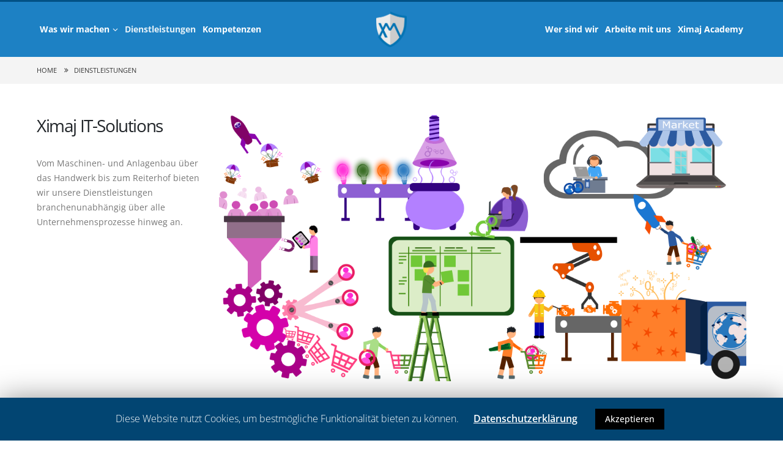

--- FILE ---
content_type: text/html; charset=UTF-8
request_url: https://www.ximaj.com/dienstleistungen/
body_size: 27100
content:
<!DOCTYPE html><html lang="de-DE"><head><meta charset="UTF-8"> <!--[if IE]><meta http-equiv='X-UA-Compatible' content='IE=edge,chrome=1'><![endif]--><meta name="viewport" content="width=device-width, initial-scale=1.0, minimum-scale=1.0"><link rel="profile" href="http://gmpg.org/xfn/11" /><link rel="pingback" href="https://www.ximaj.com/xmlrpc.php" /><link rel="shortcut icon" href="//www.ximaj.com/wp-content/uploads/2019/06/favicon.ico" type="image/x-icon" /><link rel="apple-touch-icon" href="//www.ximaj.com/wp-content/uploads/2019/06/apple-touch-icon.png"><link rel="apple-touch-icon" sizes="120x120" href=""><link rel="apple-touch-icon" sizes="76x76" href=""><link rel="apple-touch-icon" sizes="152x152" href=""> <script>function fvmuag(){if(navigator.userAgent.match(/x11.*fox\/54|oid\s4.*xus.*ome\/62|oobot|ighth|tmetr|eadles|ingdo/i))return!1;if(navigator.userAgent.match(/x11.*ome\/75\.0\.3770\.100/i)){var e=screen.width,t=screen.height;if("number"==typeof e&&"number"==typeof t&&862==t&&1367==e)return!1}return!0}</script><title>Dienstleistungen - Ximaj IT-Solutions</title><!-- This site is optimized with the Yoast SEO plugin v12.0 - https://yoast.com/wordpress/plugins/seo/ --><meta name="description" content="Vom Maschinen- und Anlagenbau über das Handwerk bis zum Reiterhof bieten wir unsere Dienstleistungen branchenunabhängig über alle Unternehmensprozesse hinweg an."/><link rel="canonical" href="https://www.ximaj.com/dienstleistungen/" /><meta property="og:locale" content="de_DE" /><meta property="og:type" content="article" /><meta property="og:title" content="Dienstleistungen - Ximaj IT-Solutions" /><meta property="og:description" content="Vom Maschinen- und Anlagenbau über das Handwerk bis zum Reiterhof bieten wir unsere Dienstleistungen branchenunabhängig über alle Unternehmensprozesse hinweg an." /><meta property="og:url" content="https://www.ximaj.com/dienstleistungen/" /><meta property="og:site_name" content="Ximaj IT-Solutions" /><meta property="article:publisher" content="https://www.facebook.com/XimajITSolutions" /><meta name="twitter:card" content="summary_large_image" /><meta name="twitter:description" content="Vom Maschinen- und Anlagenbau über das Handwerk bis zum Reiterhof bieten wir unsere Dienstleistungen branchenunabhängig über alle Unternehmensprozesse hinweg an." /><meta name="twitter:title" content="Dienstleistungen - Ximaj IT-Solutions" /><meta name="twitter:site" content="@ximajits" /><meta name="twitter:creator" content="@ximajits" /> <script type='application/ld+json' class='yoast-schema-graph yoast-schema-graph--main'>{"@context":"https://schema.org","@graph":[{"@type":"Organization","@id":"https://www.ximaj.com/#organization","name":"Ximaj IT-Solutions","url":"https://www.ximaj.com/","sameAs":["https://www.facebook.com/XimajITSolutions","https://www.instagram.com/ximajitsolutions/","https://cl.linkedin.com/company/ximaj-it-solutions","https://twitter.com/ximajits"],"logo":{"@type":"ImageObject","@id":"https://www.ximaj.com/#logo","url":"https://www.ximaj.com/wp-content/uploads/2019/07/Ximaj_Logo.png","width":213,"height":246,"caption":"Ximaj IT-Solutions"},"image":{"@id":"https://www.ximaj.com/#logo"}},{"@type":"WebSite","@id":"https://www.ximaj.com/#website","url":"https://www.ximaj.com/","name":"Ximaj IT-Solutions","publisher":{"@id":"https://www.ximaj.com/#organization"},"potentialAction":{"@type":"SearchAction","target":"https://www.ximaj.com/?s={search_term_string}","query-input":"required name=search_term_string"}},{"@type":"WebPage","@id":"https://www.ximaj.com/dienstleistungen/#webpage","url":"https://www.ximaj.com/dienstleistungen/","inLanguage":"de-DE","name":"Dienstleistungen - Ximaj IT-Solutions","isPartOf":{"@id":"https://www.ximaj.com/#website"},"datePublished":"2019-06-28T09:52:09+00:00","dateModified":"2020-07-13T16:55:54+00:00","description":"Vom Maschinen- und Anlagenbau \u00fcber das Handwerk bis zum Reiterhof bieten wir unsere Dienstleistungen branchenunabh\u00e4ngig \u00fcber alle Unternehmensprozesse hinweg an."}]}</script> <!-- / Yoast SEO plugin. --><!--[if lt IE 9]><link rel='stylesheet' id='vc_lte_ie9-css'  href='https://www.ximaj.com/wp-content/plugins/js_composer/assets/css/vc_lte_ie9.min.css' type='text/css' media='screen' /> <![endif]--> <!--[if lt IE 10]><link rel='stylesheet' id='porto-ie-css'  href='https://www.ximaj.com/wp-content/themes/porto/css/ie.css' type='text/css' media='all' /> <![endif]--><link rel='stylesheet' id='fvm-header-0-css'  href='https://www.ximaj.com/wp-content/uploads/cache/fvm/1668607383/out/header-08f38bb7.min.css' type='text/css' media='all' /> <script type='text/javascript'>/*  */
var Cli_Data = {"nn_cookie_ids":[],"cookielist":[]};
var log_object = {"ajax_url":"https:\/\/www.ximaj.com\/wp-admin\/admin-ajax.php"};
/*  */</script> <script type='text/javascript' src='https://www.ximaj.com/wp-content/uploads/cache/fvm/1668607383/out/header-4c030ff1.min.js'></script><script type='text/javascript' src='https://www.ximaj.com/wp-content/plugins/revslider/public/assets/js/jquery.themepunch.tools.min.js'></script><script type='text/javascript' src='https://www.ximaj.com/wp-content/uploads/cache/fvm/1668607383/out/header-476c0758.min.js'></script><link rel='https://api.w.org/' href='https://www.ximaj.com/wp-json/' /><link rel="alternate" type="application/json+oembed" href="https://www.ximaj.com/wp-json/oembed/1.0/embed?url=https%3A%2F%2Fwww.ximaj.com%2Fdienstleistungen%2F" /><link rel="alternate" type="text/xml+oembed" href="https://www.ximaj.com/wp-json/oembed/1.0/embed?url=https%3A%2F%2Fwww.ximaj.com%2Fdienstleistungen%2F&#038;format=xml" /><meta name="keywords" content="" /> <script type="text/javascript">var cli_flush_cache=1;</script> <meta name="generator" content="Powered by WPBakery Page Builder - drag and drop page builder for WordPress."/><meta name="generator" content="Powered by Slider Revolution 5.4.8 - responsive, Mobile-Friendly Slider Plugin for WordPress with comfortable drag and drop interface." /> <script type="text/javascript">function setREVStartSize(e){									
						try{ e.c=jQuery(e.c);var i=jQuery(window).width(),t=9999,r=0,n=0,l=0,f=0,s=0,h=0;
							if(e.responsiveLevels&&(jQuery.each(e.responsiveLevels,function(e,f){f>i&&(t=r=f,l=e),i>f&&f>r&&(r=f,n=e)}),t>r&&(l=n)),f=e.gridheight[l]||e.gridheight[0]||e.gridheight,s=e.gridwidth[l]||e.gridwidth[0]||e.gridwidth,h=i/s,h=h>1?1:h,f=Math.round(h*f),"fullscreen"==e.sliderLayout){var u=(e.c.width(),jQuery(window).height());if(void 0!=e.fullScreenOffsetContainer){var c=e.fullScreenOffsetContainer.split(",");if (c) jQuery.each(c,function(e,i){u=jQuery(i).length>0?u-jQuery(i).outerHeight(!0):u}),e.fullScreenOffset.split("%").length>1&&void 0!=e.fullScreenOffset&&e.fullScreenOffset.length>0?u-=jQuery(window).height()*parseInt(e.fullScreenOffset,0)/100:void 0!=e.fullScreenOffset&&e.fullScreenOffset.length>0&&(u-=parseInt(e.fullScreenOffset,0))}f=u}else void 0!=e.minHeight&&f<e.minHeight&&(f=e.minHeight);e.c.closest(".rev_slider_wrapper").css({height:f})					
						}catch(d){console.log("Failure at Presize of Slider:"+d)}						
					};</script> <style type="text/css" title="dynamic-css" class="options-output">.alternative-font, a, .color-primary{color:#0474be;}.header-wrapper{background-color:#1d81c4;}#header .header-main{background-color:#1d81c4;}#header .header-top, .header-top .top-links>li.menu-item:after{color:#777777;}.page-top{background-color:#025185;}#footer{background-color:#212529;}#footer .footer-bottom{background-color:#1c2023;}#footer .footer-bottom, #footer .footer-bottom p, #footer .footer-bottom .widget > div > ul li, #footer .footer-bottom .widget > ul li{color:#555555;}#mini-cart .cart-subtotal, #mini-cart .minicart-icon{color:#0088cc;}</style><noscript><style>.wpb_animate_when_almost_visible { opacity: 1; }</style></noscript></head><body class="page-template-default page page-id-2 page-parent wp-embed-responsive full blog-1  wpb-js-composer js-comp-ver-6.0.3 vc_responsive"><div class="page-wrapper"><!-- page wrapper --> <!-- header wrapper --><div class="header-wrapper header-reveal"><header id="header" class="header-builder"><div class="header-main header-has-center"><div class="header-row container"><div class="header-col header-left"><ul id="menu-mainmenuleft" class="main-menu mega-menu menu-flat show-arrow"><li id="nav-menu-item-265" class="menu-item menu-item-type-post_type menu-item-object-page menu-item-has-children has-sub narrow"><a href="https://www.ximaj.com/was-wir-machen/" class="">Was wir machen</a><div class="popup"><div class="inner" style=""><ul class="sub-menu"><li id="nav-menu-item-83" class="menu-item menu-item-type-post_type menu-item-object-page" data-cols="1"><a href="https://www.ximaj.com/was-wir-machen/unternehmensbewusstsein-digitalisieren/" class="">Unternehmensbewusstsein digitalisieren</a></li><li id="nav-menu-item-315" class="menu-item menu-item-type-post_type menu-item-object-page" data-cols="1"><a href="https://www.ximaj.com/was-wir-machen/systementwicklung-und-iot-retrofitting/" class="">Systementwicklung und IoT-Retrofitting</a></li><li id="nav-menu-item-81" class="menu-item menu-item-type-post_type menu-item-object-page" data-cols="1"><a href="https://www.ximaj.com/was-wir-machen/innovation-lab/" class="">Innovation-Lab</a></li></ul></div></div></li><li id="nav-menu-item-32" class="menu-item menu-item-type-post_type menu-item-object-page current-menu-item page_item page-item-2 current_page_item active narrow"><a href="https://www.ximaj.com/dienstleistungen/" class=" current">Dienstleistungen</a></li><li id="nav-menu-item-1401" class="menu-item menu-item-type-post_type menu-item-object-page narrow"><a href="https://www.ximaj.com/kompetenzen/" class="">Kompetenzen</a></li></ul></div><div class="header-col header-center"><div class="logo"> <a href="https://www.ximaj.com/" title="Ximaj IT-Solutions - Verbindet Ihr Potenzial mit der digitalen Welt"  rel="home"> <img class="img-responsive sticky-logo sticky-retina-logo" src="//www.ximaj.com/wp-content/uploads/2019/07/Ximaj_Logo_sticky.png" alt="Ximaj IT-Solutions" /><img class="img-responsive standard-logo retina-logo" src="//www.ximaj.com/wp-content/uploads/2019/07/Ximaj_Logo.png" alt="Ximaj IT-Solutions" /> </a></div></div><div class="header-col header-right"><a class="mobile-toggle"><i class="fas fa-bars"></i></a><ul id="menu-mainmenuright" class="secondary-menu main-menu mega-menu menu-flat show-arrow"><li id="nav-menu-item-60" class="menu-item menu-item-type-post_type menu-item-object-page narrow"><a href="https://www.ximaj.com/wer-sind-wir/" class="">Wer sind wir</a></li><li id="nav-menu-item-61" class="menu-item menu-item-type-post_type menu-item-object-page narrow"><a href="https://www.ximaj.com/arbeite-mit-uns/" class="">Arbeite mit uns</a></li><li id="nav-menu-item-62" class="menu-item menu-item-type-post_type menu-item-object-page narrow"><a href="https://www.ximaj.com/ximaj-academy/" class="">Ximaj Academy</a></li></ul></div></div></div> </header></div> <!-- end header wrapper --> <section class="page-top page-header-2 xi_breadcrump"><div class="container hide-title"><div class="row"><div class="col-lg-12"><div class=" d-none"><h1 class="page-title">Dienstleistungen</h1></div><div class="breadcrumbs-wrap"><ul class="breadcrumb" itemscope itemtype="http://schema.org/BreadcrumbList"><li class="home" itemprop="itemListElement" itemscope itemtype="http://schema.org/ListItem"><a itemtype="http://schema.org/Thing" itemprop="item" href="https://www.ximaj.com" title="Go to Home Page"><span itemprop="name">Home</span><meta itemprop="position" content="1" /></a><i class="delimiter delimiter-2"></i></li><li>Dienstleistungen</li></ul></div></div></div></div> </section><div id="main" class="column1 wide clearfix"><!-- main --><div class="container-fluid"><div class="row main-content-wrap"><!-- main content --><div class="main-content col-lg-12"><div id="content" role="main"> <article class="post-2 page type-page status-publish hentry"><div class="page-content"><div class="vc_row wpb_row section section-parallax mt-0 pb-0 porto-inner-container"><div class="porto-wrap-container container"><div class="row"><div class="vc_column_container col-md-12"><div class="wpb_wrapper vc_column-inner"></div></div></div></div></div><div class="vc_row wpb_row section section-parallax mt-0 pt-0 porto-inner-container"><div class="porto-wrap-container container"><div class="row"><div class="vc_column_container col-md-12"><div class="wpb_wrapper vc_column-inner"><div class="vc_row wpb_row vc_inner row"><div class="vc_column_container col-md-3"><div class="wpb_wrapper vc_column-inner"><h2  class="vc_custom_heading wpb_animate_when_almost_visible wpb_fadeInDown fadeInDown align-left">Ximaj IT-Solutions</h2><div class="wpb_text_column wpb_content_element  wpb_animate_when_almost_visible wpb_fadeInLeft fadeInLeft" ><div class="wpb_wrapper"><p>Vom Maschinen- und Anlagenbau über das Handwerk bis zum Reiterhof bieten wir unsere Dienstleistungen branchenunabhängig über alle Unternehmensprozesse hinweg an.</p></div></div></div></div><div class="vc_column_container col-md-9"><div class="wpb_wrapper vc_column-inner"><div class="wpb_single_image wpb_content_element vc_align_center"data-appear-animation="fadeInRight"data-appear-animation-delay="100"><div class="wpb_wrapper"><div class="vc_single_image-wrapper   vc_box_border_grey"><img width="1190" height="600" src="https://www.ximaj.com/wp-content/uploads/2019/08/Dienstleistungen.png" class="vc_single_image-img attachment-full" alt="" srcset="https://www.ximaj.com/wp-content/uploads/2019/08/Dienstleistungen.png 1190w, https://www.ximaj.com/wp-content/uploads/2019/08/Dienstleistungen-300x151.png 300w, https://www.ximaj.com/wp-content/uploads/2019/08/Dienstleistungen-768x387.png 768w, https://www.ximaj.com/wp-content/uploads/2019/08/Dienstleistungen-1024x516.png 1024w, https://www.ximaj.com/wp-content/uploads/2019/08/Dienstleistungen-640x323.png 640w, https://www.ximaj.com/wp-content/uploads/2019/08/Dienstleistungen-400x202.png 400w, https://www.ximaj.com/wp-content/uploads/2019/08/Dienstleistungen-367x185.png 367w" sizes="(max-width: 1190px) 100vw, 1190px" /></div></div></div></div></div></div><div class="vc_row wpb_row vc_inner row"><div class="vc_column_container col-md-12"><div class="wpb_wrapper vc_column-inner"><div class="wpb_text_column wpb_content_element  wpb_animate_when_almost_visible wpb_fadeInUp fadeInUp" ><div class="wpb_wrapper"><h3 style="text-align: center;"><b>Nutzen Sie alle unsere Dienste, oder wählen Sie die für Sie passenden aus,<br /> um ihre Potenziale und Prozesse zukunftssicher<br /> in die Digitalisierung zu treiben.</b></h3></div></div></div></div></div></div></div></div></div></div><div class="vc_row wpb_row section section-light porto-inner-container"><div class="porto-wrap-container container"><div class="row"><div class="order-sm-12 vc_column_container col-md-8"><div class="wpb_wrapper vc_column-inner"><div class="wpb_text_column wpb_content_element  wpb_animate_when_almost_visible wpb_fadeInRight fadeInRight color_vertrieb" ><div class="wpb_wrapper"><h2><strong>Vertrieb</strong></h2><p><strong>Gestalten Sie Ihren Vertriebsprozess effektiver</strong></p><p>Bieten Sie Ihrem Sales-Team digitale Helfer zur Generierung und Priorisierung von Anfragen über den Ausbau sowie der Pflege von Beziehungen und Kontakten bis hin zum Beschleunigen des Angebotsprozesses.</p><p>Gerne stehen wir Ihnen als Partner zur Gestaltung eines effektiveren Vertriebsprozesses mit unserer Expertise zur Seite und entwerfen Ihnen eine ganzheitliche Strategie oder implementieren Ihnen eine maßgeschneiderte Lösung.</p></div></div><div class="vc_btn3-container  wpb_animate_when_almost_visible wpb_fadeInRight fadeInRight vc_btn3-left" > <a class="vc_btn3 vc_btn3-shape-square btn btn-md btn-modern btn-primary" href="https://www.ximaj.com/dienstleistungen/vertrieb/" title="Vertrieb">Weitere Informationen</a></div></div></div><div class="order-sm-1 img-vertical-center vc_column_container col-md-4"><div class="wpb_wrapper vc_column-inner"><div class="wpb_single_image wpb_content_element vc_align_left"data-appear-animation="fadeInLeft"data-appear-animation-delay="100"><div class="wpb_wrapper"><div class="vc_single_image-wrapper   vc_box_border_grey"><img width="300" height="180" src="https://www.ximaj.com/wp-content/uploads/2019/09/DienstleistungVertrieb-300x180.png" class="vc_single_image-img attachment-medium" alt="" srcset="https://www.ximaj.com/wp-content/uploads/2019/09/DienstleistungVertrieb-300x180.png 300w, https://www.ximaj.com/wp-content/uploads/2019/09/DienstleistungVertrieb-400x240.png 400w, https://www.ximaj.com/wp-content/uploads/2019/09/DienstleistungVertrieb-367x220.png 367w, https://www.ximaj.com/wp-content/uploads/2019/09/DienstleistungVertrieb.png 500w" sizes="(max-width: 300px) 100vw, 300px" /></div></div></div></div></div></div></div></div><div class="vc_row wpb_row section section-parallax porto-inner-container"><div class="porto-wrap-container container"><div class="row"><div class="vc_column_container col-md-8"><div class="wpb_wrapper vc_column-inner"><div class="wpb_text_column wpb_content_element  wpb_animate_when_almost_visible wpb_fadeInLeft fadeInLeft color_projectmgmt" ><div class="wpb_wrapper"><h2><b>Projektmanagement und &#8211; Engineering</b></h2><p><b>Agile und kollaborative Planungstools verbessern die Zusammenarbeit </b></p><p>Verschaffen Sie Ihren Projektmanagern und – Ingenieuren einen Überblick. Durch den Einsatz von bewährten Tools und Ansätzen sind die Tätigkeiten für alle besser plan- und nachverfolgbar. Eine Integration von Daten und Tools ermöglicht es, Produkte, Software oder Teilfunktionen zu erstellen, zu testen und bereitzustellen.</p><p>Bei diesen Anforderungen unterstützen wir Sie gerne durch die Einführung agiler Methoden und Tools sowie der Umsetzung von Konzepten und Vorgehensweisen zur automatischen Softwaregenerierung.</p></div></div><div class="vc_btn3-container  wpb_animate_when_almost_visible wpb_fadeInLeft fadeInLeft vc_btn3-left" > <a class="vc_btn3 vc_btn3-shape-square btn btn-md btn-modern btn-primary" href="https://www.ximaj.com/dienstleistungen/projektmanagement-und-engineering/" title="Projektmanagement und – Engineering">Weitere Informationen</a></div></div></div><div class="img-vertical-center vc_column_container col-md-4"><div class="wpb_wrapper vc_column-inner"><div class="wpb_single_image wpb_content_element vc_align_right   order-sm-1"data-appear-animation="fadeInRight"data-appear-animation-delay="100"><div class="wpb_wrapper"><div class="vc_single_image-wrapper   vc_box_border_grey"><img width="300" height="180" src="https://www.ximaj.com/wp-content/uploads/2019/08/ProjektmanagementUndEngineering-300x180.png" class="vc_single_image-img attachment-medium" alt="" srcset="https://www.ximaj.com/wp-content/uploads/2019/08/ProjektmanagementUndEngineering-300x180.png 300w, https://www.ximaj.com/wp-content/uploads/2019/08/ProjektmanagementUndEngineering-400x240.png 400w, https://www.ximaj.com/wp-content/uploads/2019/08/ProjektmanagementUndEngineering-367x220.png 367w, https://www.ximaj.com/wp-content/uploads/2019/08/ProjektmanagementUndEngineering.png 500w" sizes="(max-width: 300px) 100vw, 300px" /></div></div></div></div></div></div></div></div><div class="vc_row wpb_row section section-light porto-inner-container"><div class="porto-wrap-container container"><div class="row"><div class="order-sm-12 vc_column_container col-md-8"><div class="wpb_wrapper vc_column-inner"><div class="wpb_text_column wpb_content_element  wpb_animate_when_almost_visible wpb_fadeInRight fadeInRight color_fertigung" ><div class="wpb_wrapper"><h2><b>Fertigung und Produktion</b></h2><p><b>Kontinuierliche Verbesserung durch digitale Helfer, </b><b>Testing</b><b> und Feedback-Systeme </b></p><p>Verbinden und optimieren Sie die Prozesse und Vorgänge innerhalb Ihrer Fertigung und Produktion sowie Ihrem Backoffice, Ihren Lieferanten sowie Kunden und Partnern.</p><p>Unser interdisziplinäres Wissen über den gesamten IoT-Full-Stack hinweg nutzen wir, um Sie bei diesen Aufgaben und Herausforderungen zu coachen und Sie beim Erfassen von Anforderungen sowie beim Erstellen und Implementieren von Lösungen und Strategien zur kontinuierlichen Verbesserung Ihrer Produktion zu unterstützen.</p></div></div><div class="vc_btn3-container  wpb_animate_when_almost_visible wpb_fadeInRight fadeInRight vc_btn3-left" > <a class="vc_btn3 vc_btn3-shape-square btn btn-md btn-modern btn-primary" href="https://www.ximaj.com/dienstleistungen/fertigung-und-produktion/" title="Fertigung und Produktion">Weitere Informationen</a></div></div></div><div class="order-sm-1 img-vertical-center vc_column_container col-md-4"><div class="wpb_wrapper vc_column-inner"><div class="wpb_single_image wpb_content_element vc_align_left"data-appear-animation="fadeInLeft"data-appear-animation-delay="100"><div class="wpb_wrapper"><div class="vc_single_image-wrapper   vc_box_border_grey"><img width="300" height="180" src="https://www.ximaj.com/wp-content/uploads/2019/08/ProduktionUndFertigung-300x180.png" class="vc_single_image-img attachment-medium" alt="" srcset="https://www.ximaj.com/wp-content/uploads/2019/08/ProduktionUndFertigung-300x180.png 300w, https://www.ximaj.com/wp-content/uploads/2019/08/ProduktionUndFertigung-400x240.png 400w, https://www.ximaj.com/wp-content/uploads/2019/08/ProduktionUndFertigung-367x220.png 367w, https://www.ximaj.com/wp-content/uploads/2019/08/ProduktionUndFertigung.png 500w" sizes="(max-width: 300px) 100vw, 300px" /></div></div></div></div></div></div></div></div><div class="vc_row wpb_row section section-parallax porto-inner-container"><div class="porto-wrap-container container"><div class="row"><div class="vc_column_container col-md-8"><div class="wpb_wrapper vc_column-inner"><div class="wpb_text_column wpb_content_element  wpb_animate_when_almost_visible wpb_fadeInLeft fadeInLeft color_entwicklung" ><div class="wpb_wrapper"><h2><b>Entwicklung</b></h2><p><b>Produktentwicklung oder Diversifikation – digitale Technologien bieten neue Möglichkeiten</b></p><p>Verwalten Sie Ihre Anforderungen und Innovationen strukturiert, einheitlich, digital und bereichsübergreifend durch den Einsatz moderner Tools. Bringen Sie Agilität und digitales Know-how in Ihre Entwicklungsprozesse und arbeiten interdisziplinär als Team zusammen, um noch bessere Produkte für Ihre Kunden zu generieren.</p><p>Nutzen Sie unsere langjährige Erfahrung und unsere fachübergreifende Expertise vom Wissenstransfer über das Retrofitting bestehender Systeme bis hin zur Entwicklung neuer, IoT-fähiger Produkte und Lösungen.</p></div></div><div class="vc_btn3-container  wpb_animate_when_almost_visible wpb_fadeInLeft fadeInLeft vc_btn3-left" > <a class="vc_btn3 vc_btn3-shape-square btn btn-md btn-modern btn-primary" href="https://www.ximaj.com/dienstleistungen/entwicklung/" title="Entwicklung">Weitere Informationen</a></div></div></div><div class="img-vertical-center vc_column_container col-md-4"><div class="wpb_wrapper vc_column-inner"><div class="wpb_single_image wpb_content_element vc_align_right   order-sm-1"data-appear-animation="fadeInRight"data-appear-animation-delay="100"><div class="wpb_wrapper"><div class="vc_single_image-wrapper   vc_box_border_grey"><img width="300" height="180" src="https://www.ximaj.com/wp-content/uploads/2019/09/DienstleistungEntwicklung-300x180.png" class="vc_single_image-img attachment-medium" alt="" srcset="https://www.ximaj.com/wp-content/uploads/2019/09/DienstleistungEntwicklung-300x180.png 300w, https://www.ximaj.com/wp-content/uploads/2019/09/DienstleistungEntwicklung-400x240.png 400w, https://www.ximaj.com/wp-content/uploads/2019/09/DienstleistungEntwicklung-367x220.png 367w, https://www.ximaj.com/wp-content/uploads/2019/09/DienstleistungEntwicklung.png 500w" sizes="(max-width: 300px) 100vw, 300px" /></div></div></div></div></div></div></div></div><div class="vc_row wpb_row section section-light porto-inner-container"><div class="porto-wrap-container container"><div class="row"><div class="order-sm-12 vc_column_container col-md-8"><div class="wpb_wrapper vc_column-inner"><div class="wpb_text_column wpb_content_element  wpb_animate_when_almost_visible wpb_fadeInRight fadeInRight color_aftersales" ><div class="wpb_wrapper"><h2><b>Aftersales und Service</b></h2><p><b>Schaffen Sie Mehrwert über den Verkauf hinaus</b></p><p>Pflegen Sie Ihre Kundenbeziehungen auch über Verkauf oder der Inbetriebnahme Ihrer Produkte hinaus. Bieten Sie Ihren Kunden weitere, nützliche Dienstleistungen rund um Ihr Produkt an und unterstützen Sie so bei der Nutzung oder beim Betreiben Ihres Produktes.</p><p>Damit die Kundenbindung über den Verkaufsabschluss hinaus geht und nicht mit der Inbetriebnahme endet, unterstützen wir Sie bei der Generierung von Anwendungen zur Diagnose und Analyse Ihrer Produkte ebenso wie bei der Einführung von Backend- oder SaaS-Lösungen, die Ihren Technikern und Servicemitarbeitern mehr Optionen an die Hand geben.</p></div></div><div class="vc_btn3-container  wpb_animate_when_almost_visible wpb_fadeInRight fadeInRight vc_btn3-left" > <a class="vc_btn3 vc_btn3-shape-square btn btn-md btn-modern btn-primary" href="https://www.ximaj.com/dienstleistungen/aftersales-und-service/" title="Aftersales und Service">Weitere Informationen</a></div></div></div><div class="order-sm-1 img-vertical-center vc_column_container col-md-4"><div class="wpb_wrapper vc_column-inner"><div class="wpb_single_image wpb_content_element vc_align_left"data-appear-animation="fadeInLeft"data-appear-animation-delay="100"><div class="wpb_wrapper"><div class="vc_single_image-wrapper   vc_box_border_grey"><img width="300" height="180" src="https://www.ximaj.com/wp-content/uploads/2019/08/AfterSales-Service-300x180.png" class="vc_single_image-img attachment-medium" alt="" srcset="https://www.ximaj.com/wp-content/uploads/2019/08/AfterSales-Service-300x180.png 300w, https://www.ximaj.com/wp-content/uploads/2019/08/AfterSales-Service-400x240.png 400w, https://www.ximaj.com/wp-content/uploads/2019/08/AfterSales-Service-367x220.png 367w, https://www.ximaj.com/wp-content/uploads/2019/08/AfterSales-Service.png 500w" sizes="(max-width: 300px) 100vw, 300px" /></div></div></div></div></div></div></div></div></div> </article><div class=""></div></div></div><!-- end main content --></div></div></div><!-- end main --><div class="footer-wrapper "><div id="footer" class="footer-1"
><div class="footer-main"><div class="container"><div class="row"><div class="col-lg-2"> <aside id="nav_menu-5" class="widget widget_nav_menu"><div class="menu-footermenu0-container"><ul id="menu-footermenu0" class="menu"><li id="menu-item-135" class="menu-item menu-item-type-post_type menu-item-object-page menu-item-135"><a href="https://www.ximaj.com/wer-sind-wir/">Wer sind wir</a></li><li id="menu-item-134" class="menu-item menu-item-type-post_type menu-item-object-page menu-item-134"><a href="https://www.ximaj.com/kontakt/">Kontakt</a></li><li id="menu-item-136" class="menu-item menu-item-type-post_type menu-item-object-page menu-item-136"><a href="https://www.ximaj.com/ximaj-academy/">Ximaj Academy</a></li></ul></div></aside></div><div class="col-lg-4"> <aside id="nav_menu-2" class="widget widget_nav_menu"><h3 class="widget-title">&nbsp;</h3><div class="menu-footermenu1-container"><ul id="menu-footermenu1" class="menu"><li id="menu-item-264" class="menu-item menu-item-type-post_type menu-item-object-page menu-item-264"><a href="https://www.ximaj.com/was-wir-machen/">Was wir machen</a></li><li id="menu-item-579" class="menu-item menu-item-type-post_type menu-item-object-page menu-item-579"><a href="https://www.ximaj.com/was-wir-machen/unternehmensbewusstsein-digitalisieren/">Unternehmensbewusstsein digitalisieren</a></li><li id="menu-item-578" class="menu-item menu-item-type-post_type menu-item-object-page menu-item-578"><a href="https://www.ximaj.com/was-wir-machen/systementwicklung-und-iot-retrofitting/">Systementwicklung und IoT-Retrofitting</a></li><li id="menu-item-577" class="menu-item menu-item-type-post_type menu-item-object-page menu-item-577"><a href="https://www.ximaj.com/was-wir-machen/innovation-lab/">Innovation-Lab</a></li></ul></div></aside></div><div class="xi-footer-custom col-lg-3"> <aside id="nav_menu-3" class="widget widget_nav_menu"><h3 class="widget-title">&nbsp;</h3><div class="menu-footermenu2-container"><ul id="menu-footermenu2" class="menu"><li id="menu-item-126" class="menu-item menu-item-type-post_type menu-item-object-page menu-item-126"><a href="https://www.ximaj.com/wer-sind-wir/">Wer sind wir</a></li><li id="menu-item-580" class="menu-item menu-item-type-post_type menu-item-object-page current-menu-item page_item page-item-2 current_page_item menu-item-580"><a href="https://www.ximaj.com/dienstleistungen/" aria-current="page">Dienstleistungen</a></li><li id="menu-item-1484" class="menu-item menu-item-type-post_type menu-item-object-page menu-item-1484"><a href="https://www.ximaj.com/kompetenzen/">Kompetenzen</a></li><li id="menu-item-127" class="menu-item menu-item-type-post_type menu-item-object-page menu-item-127"><a href="https://www.ximaj.com/arbeite-mit-uns/">Arbeite mit uns</a></li><li id="menu-item-128" class="menu-item menu-item-type-post_type menu-item-object-page menu-item-128"><a href="https://www.ximaj.com/ximaj-academy/">Ximaj Academy</a></li><li id="menu-item-1966" class="menu-item menu-item-type-post_type menu-item-object-page menu-item-privacy-policy menu-item-1966"><a href="https://www.ximaj.com/datenschutzerklaerung/">Datenschutzerklärung</a></li><li id="menu-item-1967" class="menu-item menu-item-type-post_type menu-item-object-page menu-item-1967"><a href="https://www.ximaj.com/impressum/">Impressum</a></li></ul></div></aside></div><div class="col-lg-3"> <aside id="qligg_widget-4" class="widget instagal-widget"><style>#insta-gallery-feed-260589809 .insta-gallery-list {margin: 0 -5px;}#insta-gallery-feed-260589809 .insta-gallery-list .insta-gallery-item {padding: 5px;}#insta-gallery-feed-260589809 .insta-gallery-list .insta-gallery-item .insta-gallery-image-wrap .insta-gallery-image-mask {background-color: #000000;}</style><div id="insta-gallery-feed-260589809" class="insta-gallery-feed insta-gallery-square" data-feed="{&quot;id&quot;:&quot;2&quot;,&quot;order&quot;:&quot;3&quot;,&quot;username&quot;:&quot;17841409520912026&quot;,&quot;type&quot;:&quot;username&quot;,&quot;tag&quot;:&quot;wordpress&quot;,&quot;order_by&quot;:&quot;top_media&quot;,&quot;layout&quot;:&quot;gallery&quot;,&quot;limit&quot;:&quot;9&quot;,&quot;columns&quot;:&quot;3&quot;,&quot;resolution&quot;:&quot;standard&quot;,&quot;lazy&quot;:false,&quot;spacing&quot;:5,&quot;highlight&quot;:[&quot;1&quot;,&quot;3&quot;,&quot;5&quot;],&quot;profile&quot;:{&quot;id&quot;:17841409520912026,&quot;username&quot;:&quot;&quot;,&quot;website&quot;:&quot;&quot;,&quot;biography&quot;:&quot;&quot;,&quot;name&quot;:&quot;&quot;,&quot;followers_count&quot;:0,&quot;media_count&quot;:0,&quot;profile_picture_url&quot;:&quot;http:\/\/2.gravatar.com\/avatar\/b642b4217b34b1e8d3bd915fc65c4452?s=320&amp;d=mm&amp;r=g&quot;,&quot;link&quot;:&quot;&quot;,&quot;error&quot;:1,&quot;message&quot;:&quot;Error validating access token: Session has expired on Sunday, 15-Jan-23 06:04:38 PST. The current time is Friday, 30-Jan-26 17:25:23 PST.&quot;},&quot;box&quot;:{&quot;display&quot;:false,&quot;padding&quot;:&quot;1&quot;,&quot;radius&quot;:&quot;0&quot;,&quot;background&quot;:&quot;#fefefe&quot;,&quot;profile&quot;:false,&quot;desc&quot;:&quot;&quot;,&quot;color_text&quot;:&quot;#000000&quot;},&quot;mask&quot;:{&quot;display&quot;:true,&quot;background&quot;:&quot;#000000&quot;,&quot;likes&quot;:true,&quot;comments&quot;:true},&quot;card&quot;:{&quot;display&quot;:false,&quot;radius&quot;:&quot;1&quot;,&quot;font_size&quot;:&quot;12&quot;,&quot;background&quot;:&quot;#ffffff&quot;,&quot;text_color&quot;:&quot;#000000&quot;,&quot;padding&quot;:&quot;5&quot;,&quot;info&quot;:true,&quot;length&quot;:&quot;10&quot;,&quot;caption&quot;:true},&quot;carousel&quot;:{&quot;slidespv&quot;:&quot;5&quot;,&quot;autoplay&quot;:false,&quot;autoplay_interval&quot;:&quot;3000&quot;,&quot;navarrows&quot;:true,&quot;navarrows_color&quot;:&quot;&quot;,&quot;pagination&quot;:true,&quot;pagination_color&quot;:&quot;&quot;},&quot;popup&quot;:{&quot;display&quot;:true,&quot;profile&quot;:false,&quot;caption&quot;:false,&quot;likes&quot;:false,&quot;comments&quot;:false,&quot;align&quot;:&quot;bottom&quot;},&quot;button&quot;:{&quot;display&quot;:false,&quot;text&quot;:&quot;View on Instagram&quot;,&quot;background&quot;:&quot;&quot;,&quot;background_hover&quot;:&quot;&quot;},&quot;button_load&quot;:{&quot;display&quot;:false,&quot;text&quot;:&quot;Load more...&quot;,&quot;background&quot;:&quot;&quot;,&quot;background_hover&quot;:&quot;&quot;},&quot;panel&quot;:&quot;tab_panel_feed_button&quot;,&quot;insta_layout&quot;:&quot;gallery&quot;,&quot;insta_box&quot;:false,&quot;insta_box-padding&quot;:&quot;1&quot;,&quot;insta_box-radius&quot;:&quot;0&quot;,&quot;insta_box-background&quot;:&quot;#fefefe&quot;,&quot;insta_box-profile&quot;:false,&quot;insta_box-desc&quot;:&quot;&quot;,&quot;insta_box-color-text&quot;:&quot;#000000&quot;,&quot;insta_button_load&quot;:false,&quot;insta_button_load-background-hover&quot;:&quot;&quot;,&quot;insta_button_load-background&quot;:&quot;&quot;,&quot;insta_button_load-text&quot;:&quot;Load more...&quot;,&quot;insta_button&quot;:false,&quot;insta_button-background-hover&quot;:&quot;&quot;,&quot;insta_button-background&quot;:&quot;&quot;,&quot;insta_button-text&quot;:&quot;View on Instagram&quot;,&quot;insta_card&quot;:false,&quot;insta_card-font-size&quot;:&quot;12&quot;,&quot;insta_card-color-text&quot;:&quot;#000000&quot;,&quot;insta_card-padding&quot;:&quot;5&quot;,&quot;insta_card-radius&quot;:&quot;1&quot;,&quot;insta_card-background&quot;:&quot;#ffffff&quot;}" data-feed_layout="gallery"><div class="insta-gallery-list"></div><div class="insta-gallery-spinner"></div></div></aside></div></div></div></div><div class="footer-bottom"><div class="container"><div class="footer-left"> <span class="logo"> <a href="https://www.ximaj.com/" title="Ximaj IT-Solutions - Verbindet Ihr Potenzial mit der digitalen Welt"> <img class="img-responsive" src="//www.ximaj.com/wp-content/uploads/2019/07/Ximaj_Logo_Footer.png" alt="Ximaj IT-Solutions" /> </a> </span> <span class="footer-copyright">Copyright &copy; 2024 Ximaj. All Rights Reserved.</span></div><div class="footer-right"><aside id="follow-us-widget-2" class="widget follow-us"><div class="share-links"> <a href="https://www.facebook.com/XimajITSolutions"  target="_blank" title="Facebook" class="share-facebook">Facebook</a> <a href="https://www.twitter.com/ximajits"  target="_blank" title="Twitter" class="share-twitter">Twitter</a> <a href="https://www.instagram.com/ximajitsolutions/"  target="_blank" title="Instagram" class="share-instagram">Instagram</a> <a href="https://cl.linkedin.com/company/ximaj-it-solutions"  target="_blank" title="Linkedin" class="share-linkedin">Linkedin</a></div></aside></div></div></div></div><div id="kontakt_agent"> <a href="https://www.ximaj.com/kontakt/"><i class="fa fa-phone"> </i> Kontakt</a></div></div></div><!-- end wrapper --><div class="panel-overlay"></div><div id="side-nav-panel" class="panel-left"> <a href="#" class="side-nav-panel-close"><i class="fas fa-times"></i></a><div class="menu-wrap"><ul id="menu-mainmenuleft-1" class="mobile-menu accordion-menu"><li id="accordion-menu-item-265" class="menu-item menu-item-type-post_type menu-item-object-page menu-item-has-children has-sub"><a href="https://www.ximaj.com/was-wir-machen/" class="">Was wir machen</a> <span class="arrow"></span><ul class="sub-menu"><li id="accordion-menu-item-83" class="menu-item menu-item-type-post_type menu-item-object-page"><a href="https://www.ximaj.com/was-wir-machen/unternehmensbewusstsein-digitalisieren/" class="">Unternehmensbewusstsein digitalisieren</a></li><li id="accordion-menu-item-315" class="menu-item menu-item-type-post_type menu-item-object-page"><a href="https://www.ximaj.com/was-wir-machen/systementwicklung-und-iot-retrofitting/" class="">Systementwicklung und IoT-Retrofitting</a></li><li id="accordion-menu-item-81" class="menu-item menu-item-type-post_type menu-item-object-page"><a href="https://www.ximaj.com/was-wir-machen/innovation-lab/" class="">Innovation-Lab</a></li></ul></li><li id="accordion-menu-item-32" class="menu-item menu-item-type-post_type menu-item-object-page current-menu-item page_item page-item-2 current_page_item active"><a href="https://www.ximaj.com/dienstleistungen/" class=" current ">Dienstleistungen</a></li><li id="accordion-menu-item-1401" class="menu-item menu-item-type-post_type menu-item-object-page"><a href="https://www.ximaj.com/kompetenzen/" class="">Kompetenzen</a></li></ul><ul id="menu-mainmenuright-1" class="mobile-menu accordion-menu"><li id="accordion-menu-item-60" class="menu-item menu-item-type-post_type menu-item-object-page"><a href="https://www.ximaj.com/wer-sind-wir/" class="">Wer sind wir</a></li><li id="accordion-menu-item-61" class="menu-item menu-item-type-post_type menu-item-object-page"><a href="https://www.ximaj.com/arbeite-mit-uns/" class="">Arbeite mit uns</a></li><li id="accordion-menu-item-62" class="menu-item menu-item-type-post_type menu-item-object-page"><a href="https://www.ximaj.com/ximaj-academy/" class="">Ximaj Academy</a></li></ul><ul id="menu-footermenu3" class="mobile-menu accordion-menu"><li id="accordion-menu-item-572" class="menu-item menu-item-type-post_type menu-item-object-page"><a href="https://www.ximaj.com/impressum/" class="">Impressum</a></li><li id="accordion-menu-item-133" class="menu-item menu-item-type-post_type menu-item-object-page menu-item-privacy-policy"><a href="https://www.ximaj.com/datenschutzerklaerung/" class="">Datenschutzerklärung</a></li></ul></div></div><!--[if lt IE 9]> <script src="https://www.ximaj.com/wp-content/themes/porto/js/libs/html5shiv.min.js"></script> <script src="https://www.ximaj.com/wp-content/themes/porto/js/libs/respond.min.js"></script> <![endif]--><div id="cookie-law-info-bar"><span>Diese Website nutzt Cookies, um bestmögliche Funktionalität bieten zu können. <a href='https://www.ximaj.com/datenschutzerklaerung/' id="CONSTANT_OPEN_URL" target="_blank"  class="cli-plugin-main-link"  style="display:inline-block; margin:5px 20px 5px 20px; " >Datenschutzerklärung</a> <a  data-cli_action="accept" id="cookie_action_close_header"  class="medium cli-plugin-button cli-plugin-main-button cookie_action_close_header cli_action_button" style="display:inline-block;  margin:5px; ">Akzeptieren</a></span></div><div id="cookie-law-info-again" style="display:none;"><span id="cookie_hdr_showagain">Datenschutzhinweise</span></div><script type="text/javascript">/*  */
  cli_cookiebar_settings='{"animate_speed_hide":"500","animate_speed_show":"500","background":"#024572","border":"#b1a6a6c2","border_on":false,"button_1_button_colour":"#000","button_1_button_hover":"#000000","button_1_link_colour":"#fff","button_1_as_button":true,"button_1_new_win":false,"button_2_button_colour":"#000","button_2_button_hover":"#000000","button_2_link_colour":"#ffffff","button_2_as_button":false,"button_2_hidebar":false,"button_3_button_colour":"#c92e2e","button_3_button_hover":"#a12525","button_3_link_colour":"#fff","button_3_as_button":true,"button_3_new_win":false,"button_4_button_colour":"#000","button_4_button_hover":"#000000","button_4_link_colour":"#62a329","button_4_as_button":false,"font_family":"inherit","header_fix":false,"notify_animate_hide":true,"notify_animate_show":false,"notify_div_id":"#cookie-law-info-bar","notify_position_horizontal":"right","notify_position_vertical":"bottom","scroll_close":false,"scroll_close_reload":false,"accept_close_reload":false,"reject_close_reload":false,"showagain_tab":false,"showagain_background":"#fff","showagain_border":"#000","showagain_div_id":"#cookie-law-info-again","showagain_x_position":"100px","text":"#ffffff","show_once_yn":false,"show_once":"10000","logging_on":false,"as_popup":false,"popup_overlay":true,"bar_heading_text":"","cookie_bar_as":"banner","popup_showagain_position":"bottom-right","widget_position":"left"}';
  /*  */</script> <!-- Global site tag (gtag.js) - Google Analytics --> <script async src="https://www.googletagmanager.com/gtag/js?id=UA-155991298-1"></script> <script>var disableStr = 'ga-disable-UA-155991298-1'; 
        if (document.cookie.indexOf(disableStr + '=true') > -1) { 
            window[disableStr] = true;
        } 
        function gaOptout() { 
            document.cookie = disableStr + '=true; expires=Thu, 31 Dec 2099 23:59:59 UTC; path=/'; 
            window[disableStr] = true; 
            alert('Das Tracking ist jetzt deaktiviert'); 
        } 
        window.dataLayer = window.dataLayer || [];
        function gtag(){dataLayer.push(arguments);}
        gtag('js', new Date());
        gtag('config', 'UA-155991298-1', { 'anonymize_ip': true } );
        gtag('config', 'UA-155991298-1');</script> <style id="fvm-footer-0" media="all">@-moz-keyframes "insta-gallery-spin"{100%{-moz-transform:rotate(360deg)}}@-webkit-keyframes "insta-gallery-spin"{100%{-webkit-transform:rotate(360deg)}}@keyframes "insta-gallery-spin"{100%{-webkit-transform:rotate(360deg);transform:rotate(360deg)}}@font-face{font-family:"qligg";src:url([data-uri]);src:url([data-uri]) format("embedded-opentype"),url([data-uri]) format("truetype"),url([data-uri]) format("woff"),url([data-uri]) format("svg");font-weight:400;font-style:normal}[class^=qligg-icon-],[class*=" qligg-icon-"]{font-family:"qligg"!important;speak:none;font-style:normal;font-weight:400;font-variant:normal;text-transform:none;line-height:1;-webkit-font-smoothing:antialiased;-moz-osx-font-smoothing:grayscale}.qligg-icon-video:before{content:""}.qligg-icon-gallery:before{content:""}.qligg-icon-clock-o:before{content:""}.qligg-icon-upload:before{content:""}.qligg-icon-share-o:before{content:""}.qligg-icon-comment:before{content:""}.qligg-icon-heart:before{content:""}.qligg-icon-instagram:before{content:""}.qligg-icon-prev:before{content:""}.qligg-icon-prev-o:before{content:""}.qligg-icon-next:before{content:""}.qligg-icon-next-o:before{content:""}.qligg-icon-heart-o:before{content:""}.qligg-icon-comment-o:before{content:""}.qligg-icon-instagram-o:before{content:""}.insta-gallery-feed,.qligg-mfp-wrap{font-family:-apple-system,BlinkMacSystemFont,"Segoe UI",Roboto,Helvetica,Arial,sans-serif;font-size:16px;line-height:1}.insta-gallery-feed .insta-gallery-item,.qligg-mfp-wrap .insta-gallery-item,.insta-gallery-feed .insta-gallery-image,.qligg-mfp-wrap .insta-gallery-image,.insta-gallery-feed .insta-gallery-actions,.qligg-mfp-wrap .insta-gallery-actions{opacity:0}.insta-gallery-feed.loaded .insta-gallery-list .insta-gallery-item,.loaded.qligg-mfp-wrap .insta-gallery-list .insta-gallery-item{transition:opacity .4s;opacity:1}.insta-gallery-feed.loaded .insta-gallery-list .insta-gallery-item.ig-image-loaded .insta-gallery-image,.loaded.qligg-mfp-wrap .insta-gallery-list .insta-gallery-item.ig-image-loaded .insta-gallery-image{transition:all .4s;opacity:1}.insta-gallery-feed.loaded .insta-gallery-actions,.loaded.qligg-mfp-wrap .insta-gallery-actions{transition:all .4s ease-in;opacity:1}.insta-gallery-feed .insta-gallery-spinner,.qligg-mfp-wrap .insta-gallery-spinner{position:relative;height:60px;width:auto;box-sizing:content-box;background-size:60px;background-position:50% 50%;background-repeat:no-repeat;background-image:url([data-uri])}.insta-gallery-feed .insta-gallery-list:after,.qligg-mfp-wrap .insta-gallery-list:after{content:"";display:block;clear:both}.insta-gallery-feed .insta-gallery-list .insta-gallery-item,.qligg-mfp-wrap .insta-gallery-list .insta-gallery-item{overflow:hidden;display:block;line-height:0;box-sizing:border-box}.insta-gallery-feed .insta-gallery-list .insta-gallery-item .insta-gallery-video-wrap,.qligg-mfp-wrap .insta-gallery-list .insta-gallery-item .insta-gallery-video-wrap{padding-top:100%}.insta-gallery-feed .insta-gallery-list .insta-gallery-item .insta-gallery-video-wrap video,.qligg-mfp-wrap .insta-gallery-list .insta-gallery-item .insta-gallery-video-wrap video{position:absolute;top:0}.insta-gallery-feed .insta-gallery-list .insta-gallery-item video,.qligg-mfp-wrap .insta-gallery-list .insta-gallery-item video,.insta-gallery-feed .insta-gallery-list .insta-gallery-item img,.qligg-mfp-wrap .insta-gallery-list .insta-gallery-item img{display:block}.insta-gallery-feed .insta-gallery-list .insta-gallery-item.insta-gallery-cols-1,.qligg-mfp-wrap .insta-gallery-list .insta-gallery-item.insta-gallery-cols-1{width:100%}.insta-gallery-feed .insta-gallery-list .insta-gallery-item.insta-gallery-cols-2,.qligg-mfp-wrap .insta-gallery-list .insta-gallery-item.insta-gallery-cols-2{width:50%}.insta-gallery-feed .insta-gallery-list .insta-gallery-item.insta-gallery-cols-2.insta-gallery-item-highlight,.qligg-mfp-wrap .insta-gallery-list .insta-gallery-item.insta-gallery-cols-2.insta-gallery-item-highlight{width:100%}.insta-gallery-feed .insta-gallery-list .insta-gallery-item.insta-gallery-cols-3,.qligg-mfp-wrap .insta-gallery-list .insta-gallery-item.insta-gallery-cols-3{width:33.333%}.insta-gallery-feed .insta-gallery-list .insta-gallery-item.insta-gallery-cols-3.insta-gallery-item-highlight,.qligg-mfp-wrap .insta-gallery-list .insta-gallery-item.insta-gallery-cols-3.insta-gallery-item-highlight{width:66.666%}.insta-gallery-feed .insta-gallery-list .insta-gallery-item.insta-gallery-cols-4,.qligg-mfp-wrap .insta-gallery-list .insta-gallery-item.insta-gallery-cols-4{width:25%}.insta-gallery-feed .insta-gallery-list .insta-gallery-item.insta-gallery-cols-4.insta-gallery-item-highlight,.qligg-mfp-wrap .insta-gallery-list .insta-gallery-item.insta-gallery-cols-4.insta-gallery-item-highlight{width:50%}.insta-gallery-feed .insta-gallery-list .insta-gallery-item.insta-gallery-cols-5,.qligg-mfp-wrap .insta-gallery-list .insta-gallery-item.insta-gallery-cols-5{width:20%}.insta-gallery-feed .insta-gallery-list .insta-gallery-item.insta-gallery-cols-5.insta-gallery-item-highlight,.qligg-mfp-wrap .insta-gallery-list .insta-gallery-item.insta-gallery-cols-5.insta-gallery-item-highlight{width:40%}.insta-gallery-feed .insta-gallery-list .insta-gallery-item.insta-gallery-cols-6,.qligg-mfp-wrap .insta-gallery-list .insta-gallery-item.insta-gallery-cols-6{width:16.666%}.insta-gallery-feed .insta-gallery-list .insta-gallery-item.insta-gallery-cols-6.insta-gallery-item-highlight,.qligg-mfp-wrap .insta-gallery-list .insta-gallery-item.insta-gallery-cols-6.insta-gallery-item-highlight{width:33.333%}.insta-gallery-feed .insta-gallery-list .insta-gallery-item.insta-gallery-cols-7,.qligg-mfp-wrap .insta-gallery-list .insta-gallery-item.insta-gallery-cols-7{width:14.285%}.insta-gallery-feed .insta-gallery-list .insta-gallery-item.insta-gallery-cols-7.insta-gallery-item-highlight,.qligg-mfp-wrap .insta-gallery-list .insta-gallery-item.insta-gallery-cols-7.insta-gallery-item-highlight{width:42.855%}.insta-gallery-feed .insta-gallery-list .insta-gallery-item.insta-gallery-cols-8,.qligg-mfp-wrap .insta-gallery-list .insta-gallery-item.insta-gallery-cols-8{width:12.5%}.insta-gallery-feed .insta-gallery-list .insta-gallery-item.insta-gallery-cols-8.insta-gallery-item-highlight,.qligg-mfp-wrap .insta-gallery-list .insta-gallery-item.insta-gallery-cols-8.insta-gallery-item-highlight{width:37.5}.insta-gallery-feed .insta-gallery-list .insta-gallery-item.insta-gallery-cols-9,.qligg-mfp-wrap .insta-gallery-list .insta-gallery-item.insta-gallery-cols-9{width:11.111%}.insta-gallery-feed .insta-gallery-list .insta-gallery-item.insta-gallery-cols-9.insta-gallery-item-highlight,.qligg-mfp-wrap .insta-gallery-list .insta-gallery-item.insta-gallery-cols-9.insta-gallery-item-highlight{width:33.333%}.insta-gallery-feed .insta-gallery-list .insta-gallery-item.insta-gallery-cols-10,.qligg-mfp-wrap .insta-gallery-list .insta-gallery-item.insta-gallery-cols-10{width:10%}.insta-gallery-feed .insta-gallery-list .insta-gallery-item.insta-gallery-cols-10.insta-gallery-item-highlight,.qligg-mfp-wrap .insta-gallery-list .insta-gallery-item.insta-gallery-cols-10.insta-gallery-item-highlight{width:30%}.insta-gallery-feed .insta-gallery-list .insta-gallery-item.insta-gallery-cols-11,.qligg-mfp-wrap .insta-gallery-list .insta-gallery-item.insta-gallery-cols-11{width:9.09%}.insta-gallery-feed .insta-gallery-list .insta-gallery-item.insta-gallery-cols-11.insta-gallery-item-highlight,.qligg-mfp-wrap .insta-gallery-list .insta-gallery-item.insta-gallery-cols-11.insta-gallery-item-highlight{width:27.27%}.insta-gallery-feed .insta-gallery-list .insta-gallery-item.insta-gallery-cols-12,.qligg-mfp-wrap .insta-gallery-list .insta-gallery-item.insta-gallery-cols-12{width:8.33%}.insta-gallery-feed .insta-gallery-list .insta-gallery-item.insta-gallery-cols-12.insta-gallery-item-highlight,.qligg-mfp-wrap .insta-gallery-list .insta-gallery-item.insta-gallery-cols-12.insta-gallery-item-highlight{width:33.32%}.insta-gallery-feed .insta-gallery-list .insta-gallery-item.insta-gallery-cols-13,.qligg-mfp-wrap .insta-gallery-list .insta-gallery-item.insta-gallery-cols-13{width:7.692%}.insta-gallery-feed .insta-gallery-list .insta-gallery-item.insta-gallery-cols-13.insta-gallery-item-highlight,.qligg-mfp-wrap .insta-gallery-list .insta-gallery-item.insta-gallery-cols-13.insta-gallery-item-highlight{width:30.768%}.insta-gallery-feed .insta-gallery-list .insta-gallery-item.insta-gallery-cols-14,.qligg-mfp-wrap .insta-gallery-list .insta-gallery-item.insta-gallery-cols-14{width:7.142%}.insta-gallery-feed .insta-gallery-list .insta-gallery-item.insta-gallery-cols-14.insta-gallery-item-highlight,.qligg-mfp-wrap .insta-gallery-list .insta-gallery-item.insta-gallery-cols-14.insta-gallery-item-highlight{width:28.568%}.insta-gallery-feed .insta-gallery-list .insta-gallery-item.insta-gallery-cols-15,.qligg-mfp-wrap .insta-gallery-list .insta-gallery-item.insta-gallery-cols-15{width:6.666%}.insta-gallery-feed .insta-gallery-list .insta-gallery-item.insta-gallery-cols-15.insta-gallery-item-highlight,.qligg-mfp-wrap .insta-gallery-list .insta-gallery-item.insta-gallery-cols-15.insta-gallery-item-highlight{width:26.664%}.insta-gallery-feed .insta-gallery-list .insta-gallery-item.insta-gallery-cols-16,.qligg-mfp-wrap .insta-gallery-list .insta-gallery-item.insta-gallery-cols-16{width:6.25%}.insta-gallery-feed .insta-gallery-list .insta-gallery-item.insta-gallery-cols-16.insta-gallery-item-highlight,.qligg-mfp-wrap .insta-gallery-list .insta-gallery-item.insta-gallery-cols-16.insta-gallery-item-highlight{width:31.25%}.insta-gallery-feed .insta-gallery-list .insta-gallery-item.insta-gallery-cols-17,.qligg-mfp-wrap .insta-gallery-list .insta-gallery-item.insta-gallery-cols-17{width:5.882%}.insta-gallery-feed .insta-gallery-list .insta-gallery-item.insta-gallery-cols-17.insta-gallery-item-highlight,.qligg-mfp-wrap .insta-gallery-list .insta-gallery-item.insta-gallery-cols-17.insta-gallery-item-highlight{width:29.41%}.insta-gallery-feed .insta-gallery-list .insta-gallery-item.insta-gallery-cols-18,.qligg-mfp-wrap .insta-gallery-list .insta-gallery-item.insta-gallery-cols-18{width:5.555%}.insta-gallery-feed .insta-gallery-list .insta-gallery-item.insta-gallery-cols-19,.qligg-mfp-wrap .insta-gallery-list .insta-gallery-item.insta-gallery-cols-19{width:5.263%}.insta-gallery-feed .insta-gallery-list .insta-gallery-item.insta-gallery-cols-19.insta-gallery-item-highlight,.qligg-mfp-wrap .insta-gallery-list .insta-gallery-item.insta-gallery-cols-19.insta-gallery-item-highlight{width:33.33%}.insta-gallery-feed .insta-gallery-list .insta-gallery-item.insta-gallery-cols-20,.qligg-mfp-wrap .insta-gallery-list .insta-gallery-item.insta-gallery-cols-20{width:5%}.insta-gallery-feed .insta-gallery-list .insta-gallery-item.insta-gallery-cols-20.insta-gallery-item-highlight,.qligg-mfp-wrap .insta-gallery-list .insta-gallery-item.insta-gallery-cols-20.insta-gallery-item-highlight{width:30%}.insta-gallery-feed .insta-gallery-list .insta-gallery-item .insta-gallery-item-wrap,.qligg-mfp-wrap .insta-gallery-list .insta-gallery-item .insta-gallery-item-wrap{width:100%;overflow:hidden}.insta-gallery-feed .insta-gallery-list .insta-gallery-item .insta-gallery-icon,.qligg-mfp-wrap .insta-gallery-list .insta-gallery-item .insta-gallery-icon,.insta-gallery-feed .insta-gallery-list .insta-gallery-item .insta-gallery-image,.qligg-mfp-wrap .insta-gallery-list .insta-gallery-item .insta-gallery-image{transition:all .3s}.insta-gallery-feed .insta-gallery-list .insta-gallery-item .insta-gallery-icon,.qligg-mfp-wrap .insta-gallery-list .insta-gallery-item .insta-gallery-icon{position:absolute;z-index:1;font-size:16px;color:#fff;opacity:.66;top:0;margin:10px;right:0;text-shadow:1px 1px rgba(0,0,0,.15);display:block;text-decoration:none}.insta-gallery-feed .insta-gallery-list .insta-gallery-item .insta-gallery-icon.qligg-icon-video,.qligg-mfp-wrap .insta-gallery-list .insta-gallery-item .insta-gallery-icon.qligg-icon-video{top:50%;left:50%;margin:-12px auto auto -8px;font-size:24px;width:24px;height:24px}.insta-gallery-feed .insta-gallery-list .insta-gallery-item .insta-gallery-icon.qligg-icon-instagram,.qligg-mfp-wrap .insta-gallery-list .insta-gallery-item .insta-gallery-icon.qligg-icon-instagram{top:auto;bottom:0;opacity:0;pointer-events:none}.insta-gallery-feed .insta-gallery-list .insta-gallery-item .insta-gallery-image-card,.qligg-mfp-wrap .insta-gallery-list .insta-gallery-item .insta-gallery-image-card{background-color:#fff;line-height:1.2;padding:0 1em}.insta-gallery-feed .insta-gallery-list .insta-gallery-item .insta-gallery-image-card .insta-gallery-image-card-info,.qligg-mfp-wrap .insta-gallery-list .insta-gallery-item .insta-gallery-image-card .insta-gallery-image-card-info,.insta-gallery-feed .insta-gallery-list .insta-gallery-item .insta-gallery-image-card .ig-card-caption,.qligg-mfp-wrap .insta-gallery-list .insta-gallery-item .insta-gallery-image-card .ig-card-caption{display:flex;clear:both;margin:0;padding:1em 0}.insta-gallery-feed .insta-gallery-list .insta-gallery-item .insta-gallery-image-card .ig-card-link i,.qligg-mfp-wrap .insta-gallery-list .insta-gallery-item .insta-gallery-image-card .ig-card-link i,.insta-gallery-feed .insta-gallery-list .insta-gallery-item .insta-gallery-image-card .ig-card-comments i,.qligg-mfp-wrap .insta-gallery-list .insta-gallery-item .insta-gallery-image-card .ig-card-comments i,.insta-gallery-feed .insta-gallery-list .insta-gallery-item .insta-gallery-image-card .ig-card-likes i,.qligg-mfp-wrap .insta-gallery-list .insta-gallery-item .insta-gallery-image-card .ig-card-likes i{font-weight:700}.insta-gallery-feed .insta-gallery-list .insta-gallery-item .insta-gallery-image-card .insta-gallery-image-card-info,.qligg-mfp-wrap .insta-gallery-list .insta-gallery-item .insta-gallery-image-card .insta-gallery-image-card-info{border-bottom:1px solid rgba(0,0,0,.05);font-size:.9em}.insta-gallery-feed .insta-gallery-list .insta-gallery-item .insta-gallery-image-card .insta-gallery-image-card-info .insta-gallery-card-date,.qligg-mfp-wrap .insta-gallery-list .insta-gallery-item .insta-gallery-image-card .insta-gallery-image-card-info .insta-gallery-card-date{display:inline-block;text-transform:uppercase;opacity:.6}.insta-gallery-feed .insta-gallery-list .insta-gallery-item .insta-gallery-image-card .insta-gallery-image-card-info .insta-gallery-card-icons,.qligg-mfp-wrap .insta-gallery-list .insta-gallery-item .insta-gallery-image-card .insta-gallery-image-card-info .insta-gallery-card-icons{margin:0 0 0 auto}.insta-gallery-feed .insta-gallery-list .insta-gallery-item .insta-gallery-image-card .insta-gallery-image-card-info .ig-card-comments,.qligg-mfp-wrap .insta-gallery-list .insta-gallery-item .insta-gallery-image-card .insta-gallery-image-card-info .ig-card-comments,.insta-gallery-feed .insta-gallery-list .insta-gallery-item .insta-gallery-image-card .insta-gallery-image-card-info .ig-card-likes,.qligg-mfp-wrap .insta-gallery-list .insta-gallery-item .insta-gallery-image-card .insta-gallery-image-card-info .ig-card-likes{display:inline-block;margin-left:auto}.insta-gallery-feed .insta-gallery-list .insta-gallery-item .insta-gallery-image-wrap,.qligg-mfp-wrap .insta-gallery-list .insta-gallery-item .insta-gallery-image-wrap{display:block;position:relative;text-align:center;background-color:#eee;cursor:pointer}.insta-gallery-feed .insta-gallery-list .insta-gallery-item .insta-gallery-image-wrap .insta-gallery-image,.qligg-mfp-wrap .insta-gallery-list .insta-gallery-item .insta-gallery-image-wrap .insta-gallery-image{width:100%;height:auto;overflow:hidden;vertical-align:middle}.insta-gallery-feed .insta-gallery-list .insta-gallery-item .insta-gallery-image-wrap .insta-gallery-image-mask,.qligg-mfp-wrap .insta-gallery-list .insta-gallery-item .insta-gallery-image-wrap .insta-gallery-image-mask{position:absolute;content:"";top:0;bottom:0;left:0;right:0;z-index:8;transition:all .5s ease-out;opacity:0;background:rgba(0,122,255,.55);width:100%;height:100%}.insta-gallery-feed .insta-gallery-list .insta-gallery-item .insta-gallery-image-wrap .insta-gallery-image-mask-content,.qligg-mfp-wrap .insta-gallery-list .insta-gallery-item .insta-gallery-image-wrap .insta-gallery-image-mask-content{position:absolute;top:50%;left:0;right:0;margin:-10px 0 0 0;z-index:9;width:100%;color:#fff;transition:all .5s ease;opacity:0;line-height:20px;font-size:18px;text-align:center}.insta-gallery-feed .insta-gallery-list .insta-gallery-item .insta-gallery-image-wrap .insta-gallery-image-mask-content>span,.qligg-mfp-wrap .insta-gallery-list .insta-gallery-item .insta-gallery-image-wrap .insta-gallery-image-mask-content>span{padding:0 4px;font-size:15px;font-weight:600;vertical-align:middle;line-height:20px}.insta-gallery-feed .insta-gallery-list .insta-gallery-item .insta-gallery-image-wrap .insta-gallery-image-mask-content>span>i,.qligg-mfp-wrap .insta-gallery-list .insta-gallery-item .insta-gallery-image-wrap .insta-gallery-image-mask-content>span>i{font-size:12px;margin-right:3px;font-weight:700}.insta-gallery-feed .insta-gallery-list .insta-gallery-item:hover .insta-gallery-icon.qligg-icon-instagram,.qligg-mfp-wrap .insta-gallery-list .insta-gallery-item:hover .insta-gallery-icon.qligg-icon-instagram{opacity:.8;pointer-events:all;z-index:99}.insta-gallery-feed .insta-gallery-list .insta-gallery-item:hover .insta-gallery-icon.qligg-icon-instagram:hover,.qligg-mfp-wrap .insta-gallery-list .insta-gallery-item:hover .insta-gallery-icon.qligg-icon-instagram:hover{opacity:1}.insta-gallery-feed .insta-gallery-list .insta-gallery-item:hover .insta-gallery-icon.qligg-icon-video,.qligg-mfp-wrap .insta-gallery-list .insta-gallery-item:hover .insta-gallery-icon.qligg-icon-video,.insta-gallery-feed .insta-gallery-list .insta-gallery-item:hover .insta-gallery-icon.qligg-icon-gallery,.qligg-mfp-wrap .insta-gallery-list .insta-gallery-item:hover .insta-gallery-icon.qligg-icon-gallery{opacity:0;pointer-events:none}.insta-gallery-feed .insta-gallery-list .insta-gallery-item:hover .insta-gallery-image-wrap .insta-gallery-image-mask-content,.qligg-mfp-wrap .insta-gallery-list .insta-gallery-item:hover .insta-gallery-image-wrap .insta-gallery-image-mask-content{opacity:1}.insta-gallery-feed .insta-gallery-list .insta-gallery-item:hover .insta-gallery-image-wrap .insta-gallery-image-mask,.qligg-mfp-wrap .insta-gallery-list .insta-gallery-item:hover .insta-gallery-image-wrap .insta-gallery-image-mask{opacity:1;transition:all .5s ease-out}.insta-gallery-feed .insta-gallery-profile,.qligg-mfp-wrap .insta-gallery-profile{width:auto;margin:15px 0}.insta-gallery-feed .insta-gallery-profile,.qligg-mfp-wrap .insta-gallery-profile,.insta-gallery-feed .insta-gallery-profile .avatar,.qligg-mfp-wrap .insta-gallery-profile .avatar,.insta-gallery-feed .insta-gallery-profile .info,.qligg-mfp-wrap .insta-gallery-profile .info{height:46px;display:flex;align-items:center}.insta-gallery-feed .insta-gallery-profile img,.qligg-mfp-wrap .insta-gallery-profile img{border:none;width:46px;height:46px;margin-right:10px;border-radius:60px;object-fit:cover}.insta-gallery-feed .insta-gallery-profile .avatar,.qligg-mfp-wrap .insta-gallery-profile .avatar{margin:0 10px 0 0}.insta-gallery-feed .insta-gallery-profile .separator,.qligg-mfp-wrap .insta-gallery-profile .separator,.insta-gallery-feed .insta-gallery-profile .follow,.qligg-mfp-wrap .insta-gallery-profile .follow,.insta-gallery-feed .insta-gallery-profile .user,.qligg-mfp-wrap .insta-gallery-profile .user{margin:0;padding:0;text-decoration:none;font-weight:600;font-size:16px;color:#262626;display:inline-block;vertical-align:middle;line-height:18px}.insta-gallery-feed .insta-gallery-profile .separator,.qligg-mfp-wrap .insta-gallery-profile .separator{color:#262626;margin-left:4px;margin-right:4px}.insta-gallery-feed .insta-gallery-profile .follow,.qligg-mfp-wrap .insta-gallery-profile .follow{color:#3897f0}.insta-gallery-feed .insta-gallery-profile .follow:hover,.qligg-mfp-wrap .insta-gallery-profile .follow:hover{color:#262626}.insta-gallery-feed .insta-gallery-profile .description,.qligg-mfp-wrap .insta-gallery-profile .description{line-height:18px;font-size:12px;font-weight:600}.insta-gallery-feed .insta-gallery-actions,.qligg-mfp-wrap .insta-gallery-actions{text-align:center;margin:15px 0}.insta-gallery-feed .insta-gallery-actions .insta-gallery-button,.qligg-mfp-wrap .insta-gallery-actions .insta-gallery-button{display:inline-block;margin:0 3px;font-size:14px;padding:12px 24px;transition:all .3s;text-decoration:none;border-radius:2px;background-color:#c32a67;color:#fff}.insta-gallery-feed .insta-gallery-actions .insta-gallery-button>i,.qligg-mfp-wrap .insta-gallery-actions .insta-gallery-button>i{margin:0 8px 0 0;font-size:12px}.insta-gallery-feed .insta-gallery-actions .insta-gallery-button:focus,.qligg-mfp-wrap .insta-gallery-actions .insta-gallery-button:focus,.insta-gallery-feed .insta-gallery-actions .insta-gallery-button:hover,.qligg-mfp-wrap .insta-gallery-actions .insta-gallery-button:hover{box-shadow:inset 0 0 20px 20px rgba(255,255,255,.2)}.insta-gallery-feed .insta-gallery-actions .insta-gallery-button.follow,.qligg-mfp-wrap .insta-gallery-actions .insta-gallery-button.follow{background-color:#408bd1}.insta-gallery-feed .insta-gallery-actions .insta-gallery-button.load,.qligg-mfp-wrap .insta-gallery-actions .insta-gallery-button.load{background-color:#262626}.insta-gallery-feed.insta-gallery-square .insta-gallery-list .insta-gallery-item,.insta-gallery-square.qligg-mfp-wrap .insta-gallery-list .insta-gallery-item{display:flex;justify-content:center;align-items:stretch;box-sizing:border-box}.insta-gallery-feed.insta-gallery-square .insta-gallery-list .insta-gallery-item .insta-gallery-image-wrap,.insta-gallery-square.qligg-mfp-wrap .insta-gallery-list .insta-gallery-item .insta-gallery-image-wrap{display:flex;justify-content:center;align-items:center;overflow:hidden;width:100%;padding-top:100%}.insta-gallery-feed.insta-gallery-square .insta-gallery-list .insta-gallery-item .insta-gallery-image-wrap .insta-gallery-link,.insta-gallery-square.qligg-mfp-wrap .insta-gallery-list .insta-gallery-item .insta-gallery-image-wrap .insta-gallery-link{position:static}.insta-gallery-feed.insta-gallery-square .insta-gallery-list .insta-gallery-item .insta-gallery-image-wrap .insta-gallery-image,.insta-gallery-square.qligg-mfp-wrap .insta-gallery-list .insta-gallery-item .insta-gallery-image-wrap .insta-gallery-image{overflow:hidden;object-fit:cover;width:100%;height:100%;position:absolute;top:0;bottom:0;right:0;left:0}.insta-gallery-feed[data-feed_layout=carousel],[data-feed_layout=carousel].qligg-mfp-wrap{overflow:hidden}.insta-gallery-feed[data-feed_layout=carousel] .insta-gallery-list,[data-feed_layout=carousel].qligg-mfp-wrap .insta-gallery-list{display:flex}.insta-gallery-feed[data-feed_layout=carousel] .swiper-button-next,[data-feed_layout=carousel].qligg-mfp-wrap .swiper-button-next,.insta-gallery-feed[data-feed_layout=carousel] .swiper-button-prev,[data-feed_layout=carousel].qligg-mfp-wrap .swiper-button-prev{transition:all .3s;background:none;top:0;bottom:0;height:100%;margin:0;background:rgba(0,0,0,0);width:32px;display:flex;align-items:center}.insta-gallery-feed[data-feed_layout=carousel] .swiper-button-next>i,[data-feed_layout=carousel].qligg-mfp-wrap .swiper-button-next>i,.insta-gallery-feed[data-feed_layout=carousel] .swiper-button-prev>i,[data-feed_layout=carousel].qligg-mfp-wrap .swiper-button-prev>i{text-align:center;color:#e23565;width:32px;font-size:26px}.insta-gallery-feed[data-feed_layout=carousel] .swiper-button-next:hover,[data-feed_layout=carousel].qligg-mfp-wrap .swiper-button-next:hover,.insta-gallery-feed[data-feed_layout=carousel] .swiper-button-prev:hover,[data-feed_layout=carousel].qligg-mfp-wrap .swiper-button-prev:hover{background-color:rgba(0,0,0,.2)}.insta-gallery-feed[data-feed_layout=carousel] .swiper-button-prev,[data-feed_layout=carousel].qligg-mfp-wrap .swiper-button-prev{left:0}.insta-gallery-feed[data-feed_layout=carousel] .swiper-button-next,[data-feed_layout=carousel].qligg-mfp-wrap .swiper-button-next{right:0}.insta-gallery-feed[data-feed_layout=carousel] .swiper-pagination-bullet-active,[data-feed_layout=carousel].qligg-mfp-wrap .swiper-pagination-bullet-active{background-color:#e23565}.insta-gallery-feed[data-feed_layout=gallery] .insta-gallery-list,[data-feed_layout=gallery].qligg-mfp-wrap .insta-gallery-list{display:flex;flex-wrap:wrap;justify-content:start;overflow:hidden}@media screen and (max-width:1023px)and (min-width:768px){.insta-gallery-feed[data-feed_layout=masonry] .insta-gallery-list .insta-gallery-item,[data-feed_layout=masonry].qligg-mfp-wrap .insta-gallery-list .insta-gallery-item,.insta-gallery-feed[data-feed_layout=gallery] .insta-gallery-list .insta-gallery-item,[data-feed_layout=gallery].qligg-mfp-wrap .insta-gallery-list .insta-gallery-item{min-width:33.333%}}@media screen and (max-width:767px){.insta-gallery-feed[data-feed_layout=masonry] .insta-gallery-list .insta-gallery-item,[data-feed_layout=masonry].qligg-mfp-wrap .insta-gallery-list .insta-gallery-item,.insta-gallery-feed[data-feed_layout=gallery] .insta-gallery-list .insta-gallery-item,[data-feed_layout=gallery].qligg-mfp-wrap .insta-gallery-list .insta-gallery-item{min-width:33.333%}}@media screen and (max-width:480px){.insta-gallery-feed[data-feed_layout=masonry] .insta-gallery-list .insta-gallery-item,[data-feed_layout=masonry].qligg-mfp-wrap .insta-gallery-list .insta-gallery-item,.insta-gallery-feed[data-feed_layout=gallery] .insta-gallery-list .insta-gallery-item,[data-feed_layout=gallery].qligg-mfp-wrap .insta-gallery-list .insta-gallery-item{min-width:50%}}.insta-gallery-feed[data-feed_layout=masonry] .insta-gallery-list .insta-gallery-item,[data-feed_layout=masonry].qligg-mfp-wrap .insta-gallery-list .insta-gallery-item{position:absolute}.insta-gallery-alert{background-color:#e23565;padding:15px;color:#fff;border-radius:3px;margin:0 0 15px 0;width:100%;display:block}.insta-gallery-alert::after,.insta-gallery-alert::before{content:" ";display:table}.insta-gallery-alert::after{clear:both}.insta-gallery-alert .button{float:right}.insta-gallery-alert ul{padding:0;margin:0}.insta-gallery-alert li{padding-left:0!important;margin-left:0!important}.qligg-mfp-wrap .mfp-arrow{font-family:"qligg"!important;speak:none;font-style:normal;font-variant:normal;text-transform:none;line-height:1;-webkit-font-smoothing:antialiased;-moz-osx-font-smoothing:grayscale;font-size:30px;font-weight:700}.qligg-mfp-wrap .mfp-arrow:after{display:none}.qligg-mfp-wrap .mfp-arrow:before{border:none}.qligg-mfp-wrap .mfp-arrow.mfp-arrow-left:before{content:""}.qligg-mfp-wrap .mfp-arrow.mfp-arrow-right:before{content:""}.qligg-mfp-wrap .mfp-container{cursor:pointer!important}.qligg-mfp-wrap .mfp-container .mfp-close{position:fixed;top:30px;right:10px;color:#fff;font-weight:400;font-size:30px;margin:0;height:auto;line-height:1;cursor:pointer!important;font-size:24px;content:"Ãƒâ€”"}.qligg-mfp-wrap .mfp-container .mfp-content{width:auto;max-width:90%;margin:0 auto}.qligg-mfp-wrap .mfp-container .mfp-content .mfp-figure,.qligg-mfp-wrap .mfp-container .mfp-content .mfp-figure>img,.qligg-mfp-wrap .mfp-container .mfp-content .mfp-figure>video{max-height:70vh!important;max-width:80vw!important}.qligg-mfp-wrap .mfp-container .mfp-content .mfp-img{padding:0}.qligg-mfp-wrap .mfp-container .mfp-content .mfp-figure{position:relative;padding:0;overflow:hidden!important;border-radius:3px}.qligg-mfp-wrap .mfp-container .mfp-content .mfp-figure:after{display:none}.qligg-mfp-wrap .mfp-container .mfp-content .mfp-figure.left{padding-left:300px}.qligg-mfp-wrap .mfp-container .mfp-content .mfp-figure.left .mfp-bottom-bar{border-right:1px solid #eee;top:0;bottom:0;left:0}.qligg-mfp-wrap .mfp-container .mfp-content .mfp-figure.right{padding-right:300px}.qligg-mfp-wrap .mfp-container .mfp-content .mfp-figure.right .mfp-bottom-bar{border-left:1px solid #eee;top:0;bottom:0;right:0}.qligg-mfp-wrap .mfp-container .mfp-content .mfp-figure.left .mfp-bottom-bar,.qligg-mfp-wrap .mfp-container .mfp-content .mfp-figure.right .mfp-bottom-bar{width:300px}.qligg-mfp-wrap .mfp-container .mfp-content .mfp-figure.top .mfp-bottom-bar,.qligg-mfp-wrap .mfp-container .mfp-content .mfp-figure.bottom .mfp-bottom-bar{left:0;right:0;overflow-y:auto;overflow-x:hidden;width:100%;min-height:50px;max-height:100px}.qligg-mfp-wrap .mfp-container .mfp-content .mfp-figure.bottom{padding-bottom:50px}.qligg-mfp-wrap .mfp-container .mfp-content .mfp-figure.bottom .mfp-bottom-bar{border-top:1px solid #eee;bottom:0}.qligg-mfp-wrap .mfp-container .mfp-content .mfp-figure.top{padding-top:50px}.qligg-mfp-wrap .mfp-container .mfp-content .mfp-figure.top .mfp-bottom-bar{border-bottom:1px solid #eee;top:0}.qligg-mfp-wrap .mfp-container .mfp-content .mfp-bottom-bar{top:auto;bottom:auto;right:auto;left:auto;background-color:#fff;margin:0;padding:0;line-height:1.4;text-align:left}.qligg-mfp-wrap .mfp-container .mfp-content .mfp-bottom-bar .mfp-title{font-size:13px;font-weight:400;color:#262626;padding:0}.qligg-mfp-wrap .mfp-container .mfp-content .mfp-bottom-bar .mfp-title a{font-weight:700;color:#262626}.qligg-mfp-wrap .mfp-container .mfp-content .mfp-bottom-bar .mfp-title a:hover{color:#3897f0}.qligg-mfp-wrap .mfp-container .mfp-content .mfp-bottom-bar .mfp-title .mfp-info,.qligg-mfp-wrap .mfp-container .mfp-content .mfp-bottom-bar .mfp-title .mfp-icons,.qligg-mfp-wrap .mfp-container .mfp-content .mfp-bottom-bar .mfp-title .mfp-user,.qligg-mfp-wrap .mfp-container .mfp-content .mfp-bottom-bar .mfp-title .mfp-caption{display:block;clear:both;margin:0;padding:15px}.qligg-mfp-wrap .mfp-container .mfp-content .mfp-bottom-bar .mfp-title .mfp-caption{padding-top:0;padding-bottom:0;margin-bottom:15px}.qligg-mfp-wrap .mfp-container .mfp-content .mfp-bottom-bar .mfp-title .mfp-icons .mfp-link,.qligg-mfp-wrap .mfp-container .mfp-content .mfp-bottom-bar .mfp-title .mfp-icons .mfp-counter{position:inherit;display:inline-block;font-size:12px;font-weight:400;color:#999;margin:0 15px 0 0;line-height:1}.qligg-mfp-wrap .mfp-container .mfp-content .mfp-bottom-bar .mfp-title .mfp-icons .mfp-link:hover{color:#3897f0}.qligg-mfp-wrap .mfp-container .mfp-content .mfp-bottom-bar .mfp-title .mfp-link i,.qligg-mfp-wrap .mfp-container .mfp-content .mfp-bottom-bar .mfp-title .mfp-comments i,.qligg-mfp-wrap .mfp-container .mfp-content .mfp-bottom-bar .mfp-title .mfp-likes i{margin:0 4px 0 0;font-weight:700}.qligg-mfp-wrap .mfp-container .mfp-content .mfp-bottom-bar .mfp-title .mfp-info{border-top:1px solid #eee}.qligg-mfp-wrap .mfp-container .mfp-content .mfp-bottom-bar .mfp-title .mfp-info .mfp-date{text-transform:uppercase;font-size:12px;color:#999;float:right;position:relative;bottom:-1px}.qligg-mfp-wrap .mfp-container .mfp-content .mfp-bottom-bar .mfp-title .mfp-info .mfp-date,.qligg-mfp-wrap .mfp-container .mfp-content .mfp-bottom-bar .mfp-title .mfp-info .mfp-comments,.qligg-mfp-wrap .mfp-container .mfp-content .mfp-bottom-bar .mfp-title .mfp-info .mfp-likes{display:inline-block;margin:0 5px 0 0}.qligg-mfp-wrap .mfp-container .mfp-content .mfp-bottom-bar .mfp-title .mfp-user{display:flex;align-items:center;border-bottom:1px solid #eee;width:auto}.qligg-mfp-wrap .mfp-container .mfp-content .mfp-bottom-bar .mfp-title .mfp-user img{border:none;width:32px;height:32px;margin-right:10px;border-radius:40px}.qligg-mfp-wrap .mfp-container .mfp-content .mfp-bottom-bar .mfp-title .mfp-user a{margin:0;padding:0;text-decoration:none;font-size:13px}.insta-gallery-feed .swiper-button-next:after,.qligg-mfp-wrap .swiper-button-next:after,.insta-gallery-feed .swiper-button-next:before,.qligg-mfp-wrap .swiper-button-next:before,.insta-gallery-feed .swiper-container-rtl .swiper-button-prev:after,.insta-gallery-feed .swiper-container-rtl .swiper-button-prev:before,.insta-gallery-feed .swiper-button-prev:after,.qligg-mfp-wrap .swiper-button-prev:after,.insta-gallery-feed .swiper-button-prev:before,.qligg-mfp-wrap .swiper-button-prev:before,.insta-gallery-feed .swiper-container-rtl .swiper-button-next:after,.insta-gallery-feed .swiper-container-rtl .swiper-button-next:before{display:none;content:""}.instagal-ie-8 .insta-gallery-spinner{display:none}.instagal-ie-8 .insta-gallery-list .insta-gallery-item{max-width:33.333%;float:left}.instagal-ie-8 .insta-gallery-list .insta-gallery-item .insta-gallery-image-wrap:hover:after{background:none}.instagal-ie-8 .swiper-button-prev{display:none}.instagal-ie-8 .swiper-button-next{display:none}.instagal-ie-9 .insta-gallery-spinner{display:none}.instagal-ie-9 insta-gallery-list .insta-gallery-item{max-width:33.333%;float:left}.instagal-ie-9 .swiper-button-prev{display:none}.instagal-ie-9 .swiper-button-next{display:none}.igblock-wrap-IElte8 insta-gallery-list .insta-gallery-item{width:25%;float:left}.igblock-wrap-IElte8 insta-gallery-list:after{clear:both;display:block;content:""}.mfp-bg{top:0;left:0;width:100%;height:100%;z-index:1042;overflow:hidden;position:fixed;background:#0b0b0b;opacity:.8}.mfp-wrap{top:0;left:0;width:100%;height:100%;z-index:1043;position:fixed;outline:none!important;-webkit-backface-visibility:hidden}.mfp-container{text-align:center;position:absolute;width:100%;height:100%;left:0;top:0;padding:0 8px;box-sizing:border-box}.mfp-container:before{content:'';display:inline-block;height:100%;vertical-align:middle}.mfp-align-top .mfp-container:before{display:none}.mfp-content{position:relative;display:inline-block;vertical-align:middle;margin:0 auto;text-align:left;z-index:1045}.mfp-inline-holder .mfp-content,.mfp-ajax-holder .mfp-content{width:100%;cursor:auto}.mfp-ajax-cur{cursor:progress}.mfp-zoom-out-cur,.mfp-zoom-out-cur .mfp-image-holder .mfp-close{cursor:-moz-zoom-out;cursor:-webkit-zoom-out;cursor:zoom-out}.mfp-zoom{cursor:pointer;cursor:-webkit-zoom-in;cursor:-moz-zoom-in;cursor:zoom-in}.mfp-auto-cursor .mfp-content{cursor:auto}.mfp-close,.mfp-arrow,.mfp-preloader,.mfp-counter{-webkit-user-select:none;-moz-user-select:none;user-select:none}.mfp-loading.mfp-figure{display:none}.mfp-hide{display:none!important}.mfp-preloader{color:#CCC;position:absolute;top:50%;width:auto;text-align:center;margin-top:-.8em;left:8px;right:8px;z-index:1044}.mfp-preloader a{color:#CCC}.mfp-preloader a:hover{color:#FFF}.mfp-s-ready .mfp-preloader{display:none}.mfp-s-error .mfp-content{display:none}button.mfp-close,button.mfp-arrow{overflow:visible;cursor:pointer;background:transparent;border:0;-webkit-appearance:none;display:block;outline:0;padding:0;z-index:1046;box-shadow:none;touch-action:manipulation}button::-moz-focus-inner{padding:0;border:0}.mfp-close{width:44px;height:44px;line-height:44px;position:absolute;right:0;top:0;text-decoration:none;text-align:center;opacity:.65;padding:0 0 18px 10px;color:#FFF;font-style:normal;font-size:28px;font-family:Arial,Baskerville,monospace}.mfp-close:hover,.mfp-close:focus{opacity:1}.mfp-close:active{top:1px}.mfp-close-btn-in .mfp-close{color:#333}.mfp-image-holder .mfp-close,.mfp-iframe-holder .mfp-close{color:#FFF;right:-6px;text-align:right;padding-right:6px;width:100%}.mfp-counter{position:absolute;top:0;right:0;color:#CCC;font-size:12px;line-height:18px;white-space:nowrap}.mfp-arrow{position:absolute;opacity:.65;margin:0;top:50%;margin-top:-55px;padding:0;width:90px;height:110px;-webkit-tap-highlight-color:transparent}.mfp-arrow:active{margin-top:-54px}.mfp-arrow:hover,.mfp-arrow:focus{opacity:1}.mfp-arrow:before,.mfp-arrow:after{content:'';display:block;width:0;height:0;position:absolute;left:0;top:0;margin-top:35px;margin-left:35px;border:medium inset transparent}.mfp-arrow:after{border-top-width:13px;border-bottom-width:13px;top:8px}.mfp-arrow:before{border-top-width:21px;border-bottom-width:21px;opacity:.7}.mfp-arrow-left{left:0}.mfp-arrow-left:after{border-right:17px solid #FFF;margin-left:31px}.mfp-arrow-left:before{margin-left:25px;border-right:27px solid #3f3f3f}.mfp-arrow-right{right:0}.mfp-arrow-right:after{border-left:17px solid #FFF;margin-left:39px}.mfp-arrow-right:before{border-left:27px solid #3f3f3f}.mfp-iframe-holder{padding-top:40px;padding-bottom:40px}.mfp-iframe-holder .mfp-content{line-height:0;width:100%;max-width:900px}.mfp-iframe-holder .mfp-close{top:-40px}.mfp-iframe-scaler{width:100%;height:0;overflow:hidden;padding-top:56.25%}.mfp-iframe-scaler iframe{position:absolute;display:block;top:0;left:0;width:100%;height:100%;box-shadow:0 0 8px rgba(0,0,0,.6);background:#000}img.mfp-img{width:auto;max-width:100%;height:auto;display:block;line-height:0;box-sizing:border-box;padding:40px 0 40px;margin:0 auto}.mfp-figure{line-height:0}.mfp-figure:after{content:'';position:absolute;left:0;top:40px;bottom:40px;display:block;right:0;width:auto;height:auto;z-index:-1;box-shadow:0 0 8px rgba(0,0,0,.6);background:#444}.mfp-figure small{color:#bdbdbd;display:block;font-size:12px;line-height:14px}.mfp-figure figure{margin:0}.mfp-bottom-bar{margin-top:-36px;position:absolute;top:100%;left:0;width:100%;cursor:auto}.mfp-title{text-align:left;line-height:18px;color:#f3f3f3;word-wrap:break-word;padding-right:36px}.mfp-image-holder .mfp-content{max-width:100%}.mfp-gallery .mfp-image-holder .mfp-figure{cursor:pointer}@media screen and (max-width:800px) and (orientation:landscape),screen and (max-height:300px){.mfp-img-mobile .mfp-image-holder{padding-left:0;padding-right:0}.mfp-img-mobile img.mfp-img{padding:0}.mfp-img-mobile .mfp-figure:after{top:0;bottom:0}.mfp-img-mobile .mfp-figure small{display:inline;margin-left:5px}.mfp-img-mobile .mfp-bottom-bar{background:rgba(0,0,0,.6);bottom:0;margin:0;top:auto;padding:3px 5px;position:fixed;box-sizing:border-box}.mfp-img-mobile .mfp-bottom-bar:empty{padding:0}.mfp-img-mobile .mfp-counter{right:5px;top:3px}.mfp-img-mobile .mfp-close{top:0;right:0;width:35px;height:35px;line-height:35px;background:rgba(0,0,0,.6);position:fixed;text-align:center;padding:0}}@media all and (max-width:900px){.mfp-arrow{-webkit-transform:scale(.75);transform:scale(.75)}.mfp-arrow-left{-webkit-transform-origin:0 0;transform-origin:0 0}.mfp-arrow-right{-webkit-transform-origin:100%;transform-origin:100%}.mfp-container{padding-left:6px;padding-right:6px}}</style><script type='text/javascript'>/*  */
var wpcf7 = {"apiSettings":{"root":"https:\/\/www.ximaj.com\/wp-json\/contact-form-7\/v1","namespace":"contact-form-7\/v1"},"cached":"1"};
var cf7msm_posted_data = {"cf7msm_prev_urls":""};
var dnd_cf7_uploader = {"ajax_url":"https:\/\/www.ximaj.com\/wp-admin\/admin-ajax.php","drag_n_drop_upload":{"text":"Dateien hier ablegen","or_separator":"oder","browse":"Durchsuchen","server_max_error":"Die hochgeladene Datei \u00fcberschreitet die maximale Upload-Gr\u00f6\u00dfe Ihres Servers.","large_file":"Die Datei \u00fcberscheitet das Upload Limit!","inavalid_type":"Die Hochgeladene Datei ist f\u00fcr diesen Dateityp nicht erlaubt.","max_file_limit":"5"}};
var wpcf7_redirect_forms = {"1058":{"page_id":"0","external_url":"","use_external_url":"","open_in_new_tab":"","http_build_query":"","http_build_query_selectively":"","http_build_query_selectively_fields":"","delay_redirect":"0","after_sent_script":"","thankyou_page_url":""},"9":{"page_id":"0","external_url":"","use_external_url":"","open_in_new_tab":"","http_build_query":"","http_build_query_selectively":"","http_build_query_selectively_fields":"","delay_redirect":"0","after_sent_script":"","thankyou_page_url":""}};
var js_porto_vars = {"rtl":"","ajax_url":"https:\/\/www.ximaj.com\/wp-admin\/admin-ajax.php","change_logo":"1","container_width":"1190","grid_gutter_width":"30","show_sticky_header":"1","show_sticky_header_tablet":"1","show_sticky_header_mobile":"1","ajax_loader_url":"\/\/www.ximaj.com\/wp-content\/themes\/porto\/images\/ajax-loader@2x.gif","category_ajax":"","prdctfltr_ajax":"","show_minicart":"0","slider_loop":"1","slider_autoplay":"0","slider_autoheight":"1","slider_speed":"5000","slider_nav":"","slider_nav_hover":"1","slider_margin":"","slider_dots":"1","slider_animatein":"","slider_animateout":"","product_thumbs_count":"4","product_zoom":"1","product_zoom_mobile":"1","product_image_popup":"1","zoom_type":"inner","zoom_scroll":"1","zoom_lens_size":"200","zoom_lens_shape":"square","zoom_contain_lens":"1","zoom_lens_border":"1","zoom_border_color":"#888888","zoom_border":"0","screen_lg":"1220","mfp_counter":"%curr% of %total%","mfp_img_error":"<a href=\"%url%\">The image<\/a> could not be loaded.","mfp_ajax_error":"<a href=\"%url%\">The content<\/a> could not be loaded.","popup_close":"Close","popup_prev":"Previous","popup_next":"Next","request_error":"The requested content cannot be loaded.<br\/>Please try again later.","loader_text":"Loading...","submenu_back":"Back","porto_nonce":"2330aaf378"};
var qligg = {"ajax_url":"https:\/\/www.ximaj.com\/wp-admin\/admin-ajax.php"};
/*  */</script> <script type='text/javascript' src='https://www.ximaj.com/wp-content/uploads/cache/fvm/1668607383/out/footer-78b6972a.min.js'></script><script type="text/javascript">document.addEventListener( 'wpcf7mailsent', function( event ) {
    }, false );</script> <script>jQuery(document).ready(function(){});</script> </body></html>